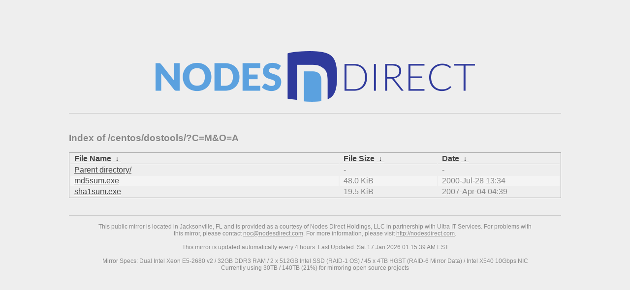

--- FILE ---
content_type: text/html
request_url: https://mirror.nodesdirect.com/centos/dostools/?C=M&O=A
body_size: 1256
content:
<!DOCTYPE html PUBLIC "-//W3C//DTD XHTML 1.0 Strict//EN"
    "http://www.w3.org/TR/xhtml1/DTD/xhtml1-strict.dtd">
<html xmlns="http://www.w3.org/1999/xhtml">
<head>
    <title>Nodes Direct Holdings, LLC .:. Mirror .:. Index of /centos/dostools/?C=M&amp;O=A</title>

    <link href="/nd/style.css" rel="stylesheet" type="text/css" />

    <style type="text/css">body,html {font-family:Arial;}tr:nth-child(even) {background:#f4f4f4;}th,td {padding:0.1em 0.5em;}th {text-align:left;font-weight:bold;background:#eee;border-bottom:1px solid #aaa;}#list {border:1px solid #aaa;width:100%;}a {color:#444;}a:hover {color:#888;}</style>

    <script type='text/javascript' src='/nd/script.js'></script>

</head>

<body>

<div id="wrapper">

    <div id="logoWrap">
    </div>

    <div id="bodWrap">
        <h3>Index of /centos/dostools/?C=M&amp;O=A</h3>
        <h1 style="display: none;">/centos/dostools/</h1>
<table id="list"><thead><tr><th style="width:55%"><a href="?C=N&O=A">File Name</a>&nbsp;<a href="?C=N&O=D">&nbsp;&darr;&nbsp;</a></th><th style="width:20%"><a href="?C=S&O=A">File Size</a>&nbsp;<a href="?C=S&O=D">&nbsp;&darr;&nbsp;</a></th><th style="width:25%"><a href="?C=M&O=A">Date</a>&nbsp;<a href="?C=M&O=D">&nbsp;&darr;&nbsp;</a></th></tr></thead>
<tbody><tr><td class="link"><a href="../?C=M&amp;O=A">Parent directory/</a></td><td class="size">-</td><td class="date">-</td></tr><tr><td class="link"><a href="md5sum.exe" title="md5sum.exe">md5sum.exe</a></td><td class="size">48.0 KiB</td><td class="date">2000-Jul-28 13:34</td></tr>
<tr><td class="link"><a href="sha1sum.exe" title="sha1sum.exe">sha1sum.exe</a></td><td class="size">19.5 KiB</td><td class="date">2007-Apr-04 04:39</td></tr>
</tbody></table>    </div>
    <div id="footer">
        <p>This public mirror is located in Jacksonville, FL and is provided as a courtesy of Nodes Direct Holdings, LLC in partnership with Ultra IT Services. For problems with this mirror, please contact <a href="mailto:noc@nodesdirect.com">noc@nodesdirect.com</a>. For more information, please visit <a href="http://nodesdirect.com">http://nodesdirect.com</a>.</p>
	<br />
	<p>This mirror is updated automatically every 4 hours. Last Updated: Sat 17 Jan 2026 01:15:39 AM EST
</p>
	<br />
	<p>Mirror Specs: Dual Intel Xeon E5-2680 v2 / 32GB DDR3 RAM / 2 x 512GB Intel SSD (RAID-1 OS) / 45 x 4TB HGST (RAID-6 Mirror Data) / Intel X540 10Gbps NIC</p>
	<p>Currently using 30TB / 140TB (21%)
 for mirroring open source projects</p>
    </div>

</div>
</body>
</html>
